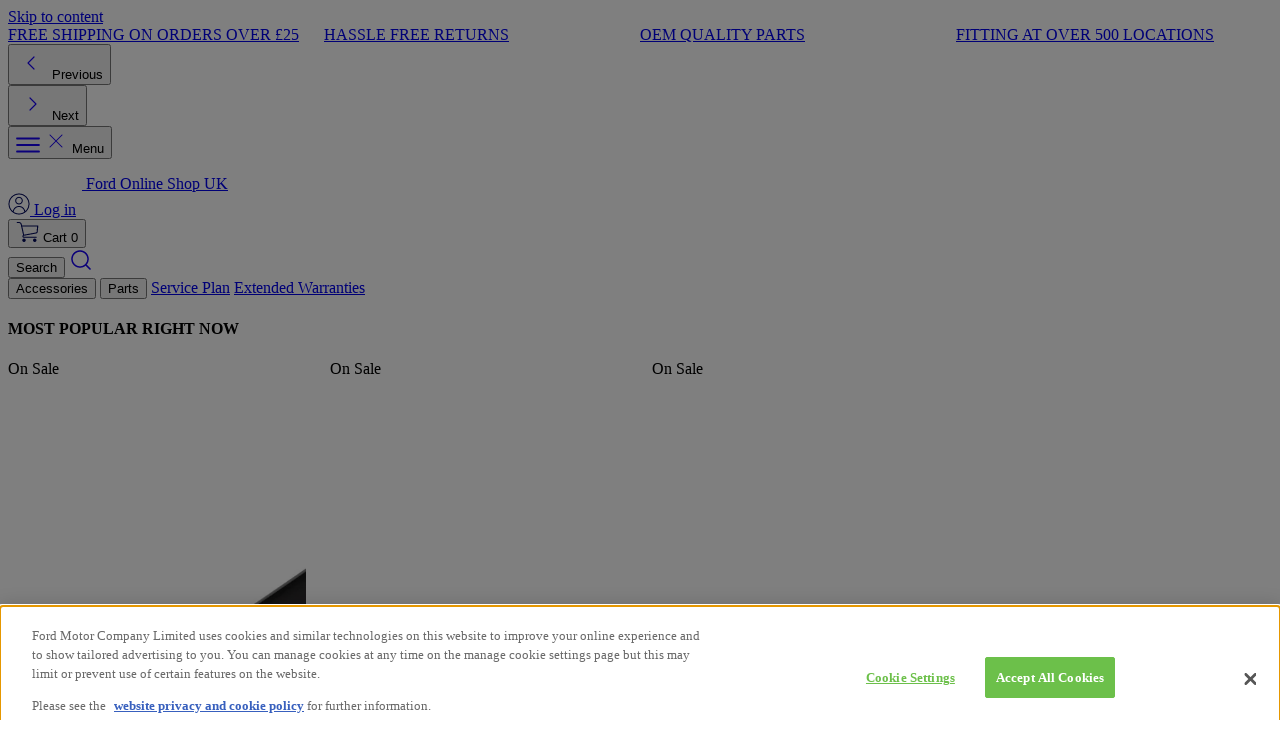

--- FILE ---
content_type: image/svg+xml
request_url: https://shop.ford.co.uk/cdn/shop/t/1088/assets/edit.svg?v=131659307871904641571768901379
body_size: -241
content:
<svg width="12" height="12" viewBox="0 0 12 12" fill="none" xmlns="http://www.w3.org/2000/svg">
<path d="M11.5268 4.53786C11.3039 4.53786 11.1214 4.72514 11.1209 4.95797V9.99083C11.1209 10.7922 10.3496 11.1607 9.98431 11.1607H1.94717C1.43516 11.1607 0.903549 10.6407 0.810566 9.67523V2.00848C0.810566 0.80875 1.6599 0.838113 1.94716 0.838113H7.30134C7.52445 0.838113 7.70604 0.650148 7.70604 0.418946C7.70604 0.1882 7.52445 0 7.30134 0H1.88578C1.18528 0 0 0.450625 0 1.62931V9.73926C0 11.3249 0.966085 12 1.88578 12H10.0461C11.0831 12 11.9322 11.3344 11.9322 10.0551V4.95566C11.9308 4.72515 11.7485 4.53787 11.5268 4.53787M4.01223 8.5206L4.31865 7.35764L5.1359 8.20269L4.01223 8.5206ZM4.78519 6.74309L9.02585 2.3576L9.97231 3.3527L5.73997 7.72895L4.78519 6.74309ZM11.1544 2.12986L10.5706 2.73307L9.62436 1.73913L10.1998 1.14423C10.2907 1.0499 10.4675 1.06354 10.5715 1.17151L11.1267 1.74652C11.1848 1.80687 11.2181 1.88617 11.2181 1.96479C11.2178 2.02952 11.1952 2.08801 11.1544 2.12986ZM3.73997 6.64738C3.73235 6.65732 3.72428 6.66841 3.72081 6.68183L3.11722 8.97029C3.08191 9.10369 3.11813 9.24773 3.21343 9.34877C3.28472 9.42022 3.37886 9.46022 3.479 9.46022C3.51223 9.46022 3.54546 9.45605 3.57822 9.44681L5.77619 8.82717C5.77964 8.82717 5.78126 8.83065 5.78357 8.83065C5.80918 8.83065 5.83364 8.82094 5.85255 8.80105L11.7293 2.72521C11.9042 2.54464 12 2.29818 12 2.03045C12 1.72732 11.8754 1.42352 11.6574 1.1988L11.1024 0.624026C10.8846 0.398369 10.5907 0.269583 10.2979 0.269583C10.0388 0.269583 9.80088 0.368538 9.62507 0.548889L3.74849 6.62655C3.74249 6.63233 3.74456 6.64066 3.73994 6.64736" fill="white"/>
</svg>


--- FILE ---
content_type: text/javascript
request_url: https://shop.ford.co.uk/cdn/shop/t/1088/assets/theme-main.min.js?v=24260077681955474581768901397
body_size: 6105
content:
var ue = Object.defineProperty;
var s = (e, t) => ue(e, "name", { value: t, configurable: !0 });
import { B as F, r, C as _e, D as fe, E as pe } from "./theme-vendor.min.js";
/*! Compiled from:
 * - _src/interfaces/window.ts
 * - _src/store/vehicleSelectorStore.ts
 * - _src/store/productGridStore.ts
 * - _src/lib/garage.ts
 * - _src/lib/cart.ts
 * - _src/registerVueCustomElement.ts
 * - _src/store/dealerStore.ts
 * - _src/lib/openTime.ts
 * - _src/store/productPageStore.ts
 * - _src/lib/servicePlan.ts
 * - _src/theme-main.ts
 */
window.Shopify ?? (window.Shopify = {
  routes: {
    root: "/"
  },
  shop: ""
});
window.ShopifyAnalytics ?? (window.ShopifyAnalytics = {
  meta: {
    currency: ""
  }
});
window.routes ?? (window.routes = {
  cart_change_url: ""
});
window.dataLayer ?? (window.dataLayer = []);
window.themeComponents ?? (window.themeComponents = {});
window.piEndpointUrl ?? (window.piEndpointUrl = "");
window.garageEndpointUrl ?? (window.garageEndpointUrl = "");
window.piStoreCode ?? (window.piStoreCode = "");
window.formatMoney ?? (window.formatMoney = "");
window.imagePlaceholder ?? (window.imagePlaceholder = "");
window.imageCover ?? (window.imageCover = !1);
window.hiddenAddToCartTypes ?? (window.hiddenAddToCartTypes = "");
window.piTranslations ?? (window.piTranslations = {
  search_by_reg_or_vin: "",
  enter_reg_or_vin: "",
  or: "",
  text_model: "",
  text_year: "",
  please_select: "",
  add_vehicle: "",
  clear: "",
  reset: "",
  fit_for: "",
  exact_fit_for: "",
  text_body_style: "",
  text_version: "",
  text_transmission: "",
  text_engine: "",
  text_update: "",
  text_change: "",
  close: "",
  select_vehicle: "",
  by_vin: "",
  by_model: "",
  compatible_accessories: "",
  select_your_vehicle: "",
  show_filters: "",
  hide_filters: "",
  clear_filters: "",
  results: "",
  sort_by: "",
  best_selling: "",
  price_desc: "",
  price_asc: "",
  title_asc: "",
  title_desc: "",
  discount_desc: "",
  no_value: "",
  any: "",
  yes: "",
  no: "",
  filter_min: "",
  filter_max: "",
  text_filters: "",
  apply_filters: "",
  next: "",
  prev: "",
  error_vin: "",
  error_vin_too_short: "",
  error_date: "",
  search_by: "",
  all: "",
  reg_or_vin: "",
  year_and_model: "",
  keep_vehicle_question: "",
  check_fit: "",
  no_vehicle_selected: "",
  item_wont_fit: "",
  head_search_title: "",
  tax_code: "",
  tax_code_error: "",
  products: {
    on_sale: "",
    sku: "",
    discount_off: "",
    delivery: "",
    in_stock: "",
    out_of_stock: "",
    add_to_cart: "",
    view_product: ""
  },
  filters: {
    category_t2: "",
    category_t3: "",
    price_range: "",
    product_type: "",
    stock: "",
    special: "",
    fitting: ""
  },
  dealer: {
    reg_or_vin: "",
    find_a_dealer: "",
    location: "",
    search: "",
    vin_error: "",
    select_pickup_location: "",
    installation_date: "",
    enter_installation_date: "",
    select_a_time: "",
    use_my_location: "",
    edit_choices: "",
    your_dealer: ""
  },
  service_plans: {
    title: "",
    subtitle: "",
    step: {
      employee: "",
      customer: "",
      vehicle: "",
      plan: "",
      details: "",
      checkout: ""
    },
    find_vehicle: "",
    annual_mileage: "",
    annual_mileage_short: "",
    contract_duration: "",
    years: "",
    plan_type: "",
    wear_and_tear: "",
    service_plan: "",
    used_service_plan: "",
    service_bundle: "",
    notice_wear_tear: "",
    confirmation_wear_tear: "",
    notice_service_plan: "",
    confirmation_service_plan: "",
    notice_used_service_plan: "",
    confirmation_used_service_plan: "",
    notice_service_bundle: "",
    confirmation_service_bundle: "",
    view_plan: "",
    no_plans_found_title: "",
    no_plans_found_copy: "",
    no_plans_found_copy_dealer: "",
    your_plan: "",
    your_vehicle: "",
    miles: "",
    purchase_date: "",
    contract_start_copy: "",
    contract_start_copy_dealer: "",
    confirm: "",
    address: "",
    current_mileage: "",
    current_mileage_placeholder: "",
    client_type: "",
    private: "",
    commercial: "",
    per_month: "",
    total: "",
    pricing_overview: "",
    checkout: "",
    reset_form: "",
    reset_vehicle: "",
    administration_fee: "",
    provide_email_checkbox: "",
    email_placeholder: "",
    success_dealer: "",
    employee_details: {
      name: "",
      fni_code: "",
      risc_reference: "",
      risc_reference_incomplete: ""
    },
    customer_details: {
      mobile_number: "",
      mobile_invalid: "",
      email_address: "",
      email_invalid: ""
    }
  },
  address: {
    first_name: "",
    last_name: "",
    middle_name: "",
    address1: "",
    address2: "",
    city: "",
    zip: "",
    country: ""
  },
  days: {
    mon: "",
    tue: "",
    wed: "",
    thu: "",
    fri: "",
    sat: "",
    sun: ""
  },
  garage: {
    my_garage: "",
    you_have_vehicles: "",
    park_your_vehicles: "",
    add_vehicle: "",
    add: "",
    add_vehicle_details: "",
    save: "",
    back: "",
    edit: "",
    remove: "",
    reg_or_vin: "",
    vehicle_nickname: "",
    set_as_default: "",
    default_description: "",
    mandatory_description: "",
    default_vehicle: "",
    make_default: "",
    all_filters_on_site: "",
    are_you_sure: "",
    added_to_garage_html: "",
    vehicle_exists: ""
  }
});
window.shippingEstimate ?? (window.shippingEstimate = {
  locale: "",
  timezone: "",
  label: "",
  excluded_dates: "",
  cutoff: "",
  delay: 0,
  excluded_types: ""
});
window.BIS ?? (window.BIS = {
  create: /* @__PURE__ */ s(async (e, t, n) => (console.log(e + String(t) + String(n)), {
    status: "",
    message: "",
    errors: {}
  }), "create")
});
const Pe = /* @__PURE__ */ s(() => (e) => {
  let t = ",", n = ".";
  window.formatMoney.match(/\,/) && (t = ".", n = ",");
  const o = e.toFixed(2).split(".");
  let l = "";
  return e >= 1e3 ? l += o[0].slice(0, -3) + t + o[0].substr(o[0].length - 3) : l += o[0], l += n + o[1], window.formatMoney.replace("0" + n + "00", l);
}, "loadFormatMoney"), B = /* @__PURE__ */ s(() => ({
  endpointUrl: window.piEndpointUrl,
  garageEndpointUrl: window.garageEndpointUrl,
  storeCode: window.piStoreCode,
  imagePlaceholder: window.imagePlaceholder,
  imageCover: window.imageCover,
  hiddenAddToCartTypes: window.hiddenAddToCartTypes,
  vinLengthMin: window.vinLengthMin,
  vinLengthMax: window.vinLengthMax,
  customer: window.customer
}), "loadPartIndexConfig"), me = /* @__PURE__ */ s(() => window.piTranslations, "loadTranslations"), Le = /* @__PURE__ */ s(() => window.shippingEstimate, "loadShippingEstimate"), H = /* @__PURE__ */ s(() => window.Shopify, "loadShopify"), he = /* @__PURE__ */ s(() => window.routes, "loadRoutes"), Oe = /* @__PURE__ */ s(() => window.BIS, "loadBis"), je = /* @__PURE__ */ s((e, t) => {
  window.dataLayer.push({
    event: "changeVehicle",
    element: t,
    vehicle: e
  });
}, "pushGtmVehicle"), Me = /* @__PURE__ */ s((e) => {
  window.dataLayer.push({
    event: "addToCart",
    ecommerce: {
      currencyCode: window.ShopifyAnalytics.meta.currency,
      add: {
        products: [e]
      }
    }
  });
}, "pushAddToCart"), ye = F("vehicle-selector", () => {
  const e = B(), t = r(!1), n = r([]), a = r([]), o = r([]), l = r([]), c = r([]), v = r([]), S = r([]), w = r("Ford"), g = r(""), y = r(""), m = r(""), b = r(""), T = r(""), d = r(""), L = r(""), I = r(""), E = r(""), O = r([]), j = r([]), M = r(!1), P = r(1), x = /* @__PURE__ */ s((i) => {
    t.value = i;
  }, "setLoading"), u = /* @__PURE__ */ s((i) => {
    w.value = i, C();
  }, "setFilterMake"), f = /* @__PURE__ */ s((i) => {
    g.value = i, C();
  }, "setFilterModel"), _ = /* @__PURE__ */ s((i) => {
    y.value = i, C();
  }, "setFilterYear"), D = /* @__PURE__ */ s((i) => {
    m.value = i, C();
  }, "setFilterBodyStyle"), V = /* @__PURE__ */ s((i) => {
    b.value = i, C();
  }, "setFilterEngine"), W = /* @__PURE__ */ s((i) => {
    T.value = i, C();
  }, "setFilterTransmission"), K = /* @__PURE__ */ s((i) => {
    d.value = i, C();
  }, "setFilterVersion"), Q = /* @__PURE__ */ s((i) => {
    n.value = i;
  }, "setMakeList"), X = /* @__PURE__ */ s((i) => {
    a.value = i;
  }, "setModelList"), Z = /* @__PURE__ */ s((i) => {
    o.value = i;
  }, "setYearList"), $ = /* @__PURE__ */ s((i) => {
    l.value = i;
  }, "setBodyStyleList"), ee = /* @__PURE__ */ s((i) => {
    c.value = i;
  }, "setEngineList"), te = /* @__PURE__ */ s((i) => {
    v.value = i;
  }, "setTransmissionList"), se = /* @__PURE__ */ s((i) => {
    S.value = i;
  }, "setVersionList"), ne = /* @__PURE__ */ s((i) => {
    L.value = i, sessionStorage.setItem("pi_vin", String(i));
  }, "setVin"), oe = /* @__PURE__ */ s((i) => {
    I.value = i;
  }, "setTempVin"), A = /* @__PURE__ */ s((i) => {
    E.value = i, sessionStorage.setItem("pi_vin_response", i);
  }, "setVinResponse"), ae = /* @__PURE__ */ s((i) => {
    O.value = i, sessionStorage.setItem("pi_codes", JSON.stringify(i));
  }, "setCodes"), ie = /* @__PURE__ */ s((i) => {
    M.value = i;
  }, "setCodesLoaded"), re = /* @__PURE__ */ s((i) => {
    P.value = i, sessionStorage.setItem("pi_step", String(i));
  }, "setStep"), ce = /* @__PURE__ */ s(async () => {
    let i = ["make", "model", "year"];
    const h = R();
    Object.keys(h).length > 2 && (i = i.concat(["body_style", "engine", "transmission", "version"]));
    const p = {
      fields: i,
      filters: h
    };
    x(!0);
    try {
      const U = await (await fetch(
        e.endpointUrl + "/proxy/vehicle/" + e.storeCode,
        {
          method: "POST",
          body: JSON.stringify(p),
          headers: {
            "Content-Type": "application/json"
          }
        }
      )).json();
      U.success && (q(U.data.fields), j.value = U.data.codes);
    } catch (k) {
      console.error(k);
    }
    x(!1);
  }, "fetchVehicles"), le = /* @__PURE__ */ s(async (i) => {
    const h = {
      vin: i
    };
    x(!0);
    try {
      const k = await (await fetch(
        e.endpointUrl + "/proxy/lookup/" + e.storeCode,
        {
          method: "POST",
          body: JSON.stringify(h),
          headers: {
            "Content-Type": "application/json"
          }
        }
      )).json();
      if (I.value != i)
        return;
      k.success ? A(JSON.stringify(k)) : (A(""), k.data.raw && JSON.stringify(k.data.raw) != "[]" ? sessionStorage.setItem("pi_vin_raw", JSON.stringify(k.data.raw)) : sessionStorage.setItem("pi_vin_raw", ""));
    } catch (p) {
      console.error(p);
    }
    x(!1);
  }, "fetchByVin"), de = /* @__PURE__ */ s(() => {
    const i = JSON.parse(String(E.value));
    q(i.data.fields);
    for (const [h, p] of Object.entries(i.data.fields))
      h == "make" && (w.value = p[0].value), h == "model" && (g.value = p[0].value), h == "year" && (y.value = p[0].value), h == "body_style" && (m.value = p[0].value), h == "engine" && (b.value = p[0].value), h == "transmission" && (T.value = p[0].value), h == "version" && (d.value = p[0].value);
    C();
  }, "applyVinResponse"), R = /* @__PURE__ */ s(() => {
    const i = {};
    return w.value && (i.make = w.value), g.value && (i.model = g.value), y.value && (i.year = y.value), m.value && (i.body_style = m.value), b.value && (i.engine = b.value), T.value && (i.transmission = T.value), d.value && (i.version = d.value), Object.keys(i).length < 2 ? [] : i;
  }, "getAllFilters"), C = /* @__PURE__ */ s(() => {
    const i = R();
    sessionStorage.setItem("pi_temp_filters", JSON.stringify(i));
  }, "updateTempFilters"), q = /* @__PURE__ */ s((i) => {
    for (const [h, p] of Object.entries(i))
      h == "make" && (n.value = p), h == "model" && p.length > 1 && (a.value = p), h == "year" && p.length > 1 && (o.value = p), h == "body_style" && (l.value = p), h == "engine" && (c.value = p), h == "transmission" && (v.value = p), h == "version" && (S.value = p);
  }, "applyLists");
  return {
    loading: t,
    makeList: n,
    modelList: a,
    yearList: o,
    bodyStyleList: l,
    engineList: c,
    transmissionList: v,
    versionList: S,
    filterMake: w,
    filterModel: g,
    filterYear: y,
    filterBodyStyle: m,
    filterEngine: b,
    filterTransmission: T,
    filterVersion: d,
    vin: L,
    tempVin: I,
    vinResponse: E,
    codes: O,
    tempCodes: j,
    codesLoaded: M,
    step: P,
    setLoading: x,
    setFilterMake: u,
    setFilterModel: f,
    setFilterYear: _,
    setFilterBodyStyle: D,
    setFilterEngine: V,
    setFilterTransmission: W,
    setFilterVersion: K,
    setMakeList: Q,
    setModelList: X,
    setYearList: Z,
    setBodyStyleList: $,
    setEngineList: ee,
    setTransmissionList: te,
    setVersionList: se,
    setVin: ne,
    setTempVin: oe,
    setVinResponse: A,
    setCodes: ae,
    setCodesLoaded: ie,
    setStep: re,
    fetchVehicles: ce,
    fetchByVin: le,
    applyVinResponse: de
  };
}), Ve = F("product-grid", () => {
  const e = B(), t = ye(), n = r(""), a = r(""), o = r("default"), l = r(0), c = r(1), v = r(40), S = r([]), w = r(0), g = r([]), y = r([]), m = r(!1), b = /* @__PURE__ */ s((u) => {
    n.value = u;
  }, "setCollectionHandle"), T = /* @__PURE__ */ s((u) => {
    a.value = u;
  }, "setSearchTerm"), d = /* @__PURE__ */ s((u) => {
    o.value = u;
  }, "setOrderBy"), L = /* @__PURE__ */ s((u) => {
    c.value = u;
  }, "setPage"), I = /* @__PURE__ */ s((u) => {
    const f = y.value.findIndex(
      (_) => _.id == u.id
    );
    f == -1 ? y.value.push(u) : y.value[f] = u;
  }, "setCustomFiltersValues"), E = /* @__PURE__ */ s(() => {
    const u = g.value;
    y.value = [], g.value = [], setTimeout(() => {
      g.value = u, P();
    });
  }, "resetFilters"), O = /* @__PURE__ */ s((u) => {
    m.value = u, sessionStorage.setItem("pi_filters_open", String(u));
  }, "setFilterIsVisible"), j = /* @__PURE__ */ s(() => {
    if (sessionStorage.getItem("pi_session_id"))
      return sessionStorage.getItem("pi_session_id");
    const u = M(16);
    return sessionStorage.setItem("pi_session_id", u), u;
  }, "getSessionId"), M = /* @__PURE__ */ s((u) => {
    let f = "";
    const _ = "abcdefghijklmnopqrstuvwxyz0123456789", D = _.length;
    let V = 0;
    for (; V < u; )
      f += _.charAt(Math.floor(Math.random() * D)), V += 1;
    return f;
  }, "makeId"), P = /* @__PURE__ */ s(() => {
    x();
    const u = {
      collection: n.value,
      search: a.value,
      // eslint-disable-next-line @typescript-eslint/naming-convention
      session_id: j(),
      // eslint-disable-next-line @typescript-eslint/naming-convention
      sort_mode: o.value,
      filters: y.value,
      page: c.value,
      limit: v.value,
      codes: t.codes,
      // eslint-disable-next-line @typescript-eslint/naming-convention
      filter_model: !t.codes.length && t.step > 1 ? t.filterModel : ""
    };
    t.setLoading(!0), fetch(e.endpointUrl + "/proxy/product/" + e.storeCode, {
      method: "POST",
      body: JSON.stringify(u),
      headers: {
        "Content-Type": "application/json"
      }
    }).then((f) => f.json()).then((f) => {
      if (f.success) {
        S.value = f.results.items, l.value = f.results.total, g.value = f.filters, f.searchId ? w.value = f.searchId : w.value = 0;
        try {
          setTimeout(() => {
            window.nostojs((_) => {
              _.loadRecommendations();
            });
          }, 100);
        } catch (_) {
          console.log(_);
        }
      }
    }).catch(console.error).finally(() => {
      t.setLoading(!1);
    });
  }, "fetchProducts"), x = /* @__PURE__ */ s(() => {
    const u = new URLSearchParams(window.location.search), f = new URL(
      window.location.protocol + "//" + window.location.host + window.location.pathname
    );
    u.get("q") && f.searchParams.set("q", String(u.get("q"))), c.value > 1 && f.searchParams.set("page", String(c.value)), o.value != "default" && f.searchParams.set("sort_mode", o.value);
    for (const _ of y.value)
      ["category_t2", "category_t3", "product_type"].includes(_.id) && _.selected && _.selected.length ? f.searchParams.set(
        _.id,
        JSON.stringify(_.selected)
      ) : ["stock", "special", "fitting"].includes(_.id) && _.value && _.value != "any" ? f.searchParams.set(_.id, _.value) : _.id == "price_range" && (_.min || _.max) && f.searchParams.set(
        _.id,
        JSON.stringify([_.min, _.max])
      );
    history.pushState({}, "", f);
  }, "updateURLParams");
  return {
    collectionHandle: n,
    searchTerm: a,
    orderBy: o,
    total: l,
    page: c,
    limit: v,
    products: S,
    searchId: w,
    customFilters: g,
    customFiltersValues: y,
    filterIsVisible: m,
    setCollectionHandle: b,
    setSearchTerm: T,
    setOrderBy: d,
    setPage: L,
    setCustomFiltersValues: I,
    setFilterIsVisible: O,
    resetFilters: E,
    fetchProducts: P
  };
}), N = B(), Fe = /* @__PURE__ */ s(async (e, t) => {
  try {
    const a = await (await fetch(N.garageEndpointUrl + "/vehicle/fetch?customer_id=" + String(e) + "&store_code=" + t)).json();
    return a.success && a.vehicles ? a.vehicles : [];
  } catch (n) {
    return console.log(n), [];
  }
}, "getVehicles"), Be = /* @__PURE__ */ s(async (e) => {
  try {
    const t = await fetch(N.garageEndpointUrl + "/vehicle/save", {
      method: "POST",
      body: JSON.stringify(e),
      headers: {
        "Content-Type": "application/json"
      }
    });
    sessionStorage.removeItem("garage-cleared-" + String(e.customer_id));
    const n = await t.json();
    return n.success && n.vehicles ? n.vehicles : [];
  } catch (t) {
    return console.log(t), [];
  }
}, "saveVehicle"), Ne = /* @__PURE__ */ s(async (e, t, n) => {
  try {
    const o = await (await fetch(N.garageEndpointUrl + "/vehicle/delete", {
      method: "POST",
      body: JSON.stringify({
        id: n,
        customer_id: e,
        store_code: t
      }),
      headers: {
        "Content-Type": "application/json"
      }
    })).json();
    return o.success && o.vehicles ? o.vehicles : [];
  } catch (a) {
    return console.log(a), [];
  }
}, "deleteVehicle"), De = /* @__PURE__ */ s(async (e, t, n) => {
  try {
    const a = await fetch(N.garageEndpointUrl + "/vehicle/set-default", {
      method: "POST",
      body: JSON.stringify({
        id: n,
        customer_id: e,
        store_code: t
      }),
      headers: {
        "Content-Type": "application/json"
      }
    });
    sessionStorage.removeItem("garage-cleared-" + String(e));
    const o = await a.json();
    return o.success && o.vehicles ? o.vehicles : [];
  } catch (a) {
    return console.log(a), [];
  }
}, "setDefaultVehicle"), Ae = /* @__PURE__ */ s((e, t) => {
  let n = !1;
  const a = Y(e);
  for (const o of a)
    o.id != t.id && o.model == t.model && o.year == t.year && o.body_style == t.body_style && o.engine == t.engine && o.transmission == t.transmission && o.version == t.version && (n = !0);
  return n;
}, "checkVehicleExists"), Ue = /* @__PURE__ */ s((e, t) => {
  const n = Y(e);
  for (const a of n)
    if (a.id != t.id && a.model == t.model && a.year == t.year && a.body_style == t.body_style && a.engine == t.engine && a.transmission == t.transmission && a.version == t.version)
      return a;
  return null;
}, "getVehicleExists"), Y = /* @__PURE__ */ s((e) => ge(e) ? JSON.parse(String(sessionStorage.getItem("garage-" + String(e)))) : [], "getSession"), ge = /* @__PURE__ */ s((e) => !!sessionStorage.getItem("garage-" + String(e)), "hasSession"), Je = /* @__PURE__ */ s((e, t) => {
  sessionStorage.setItem("garage-" + String(e), JSON.stringify(t));
}, "saveSession"), Re = /* @__PURE__ */ s((e) => !!sessionStorage.getItem("garage-cleared-" + String(e)), "wasVehicleCleared"), qe = /* @__PURE__ */ s((e) => {
  sessionStorage.setItem("garage-cleared-" + String(e), "1");
}, "setVehicleCleared"), ve = he(), J = H(), Ge = /* @__PURE__ */ s((e, t, n, a) => {
  const o = {
    items: [
      {
        id: e,
        quantity: t,
        properties: n
      }
    ]
  };
  fetch(J.routes.root + "cart/add.js", {
    method: "POST",
    headers: {
      "Content-Type": "application/json"
    },
    body: JSON.stringify(o)
  }).then((l) => l.json()).then((l) => {
    a();
  }).catch(console.error);
}, "addToCart"), He = /* @__PURE__ */ s((e, t, n) => {
  const a = JSON.stringify({
    id: e,
    quantity: t
  });
  fetch(ve.cart_change_url, {
    method: "POST",
    headers: { "Content-Type": "application/json", Accept: "application/json" },
    body: a
  }).then((o) => o.json()).then((o) => {
    n(o);
  }).catch(console.error);
}, "changeCartItem"), Ye = /* @__PURE__ */ s((e) => {
  fetch(J.routes.root + "cart.json").then((t) => t.json()).then((t) => {
    e(t);
  }).catch(console.error);
}, "getCart"), ze = /* @__PURE__ */ s((e) => {
  const t = new FormData();
  for (const n of e)
    t.append("attributes[" + n.name + "]", n.value);
  fetch(window.Shopify.routes.root + "cart/update.js", {
    method: "POST",
    body: t
  }).catch(console.error);
}, "updateCartAttributes"), We = /* @__PURE__ */ s((e, t) => {
  fetch(
    J.routes.root + "products/" + e + ".js"
  ).then((n) => n.json()).then((n) => {
    t(n);
  }).catch(console.error);
}, "getProduct"), we = /* @__PURE__ */ s((e, t) => {
  fetch(e).then((n) => n.text()).then((n) => {
    t(n);
  }).catch(console.error);
}, "getDocument"), Ke = /* @__PURE__ */ s((e) => {
  we(
    window.location.pathname,
    (t) => {
      const a = new DOMParser().parseFromString(t, "text/html");
      Se(a), e();
    }
  );
}, "updateHtml"), Se = /* @__PURE__ */ s((e) => {
  const t = [
    "side-cart-inner",
    "side-cart-bottom",
    "cart-icon-bubble",
    "main-cart-items",
    "main-cart-total"
  ];
  for (const n of t) {
    const a = document.getElementById(n), o = e.getElementById(n);
    a && o && (a.innerHTML = o.innerHTML);
  }
  if (!e.getElementById("main-cart-items") && e.getElementById("main-cart-wrapper")) {
    const n = document.getElementById("main-cart-wrapper"), a = e.getElementById("main-cart-wrapper");
    n && a && (n.innerHTML = a.innerHTML);
  }
}, "updateSections"), Qe = /* @__PURE__ */ s((e, t, n) => {
  const a = /* @__PURE__ */ s(() => {
    customElements.define(e, _e(t(), n));
  }, "define");
  if (typeof window.queueMicrotask < "u") {
    window.queueMicrotask(a);
    return;
  }
  setTimeout(a, 0);
}, "registerVueCustomElement"), Xe = F("dealer", () => {
  const e = H(), t = r(""), n = r("cart"), a = r(""), o = r(0), l = r(0), c = r(0), v = r(0), S = r(0), w = r(""), g = r([]), y = r([]);
  return {
    basicUrl: t,
    gmapApiKey: a,
    mapScale: o,
    latitude: l,
    longitude: c,
    pickupDaysMin: v,
    pickupDaysMax: S,
    locale: w,
    dealers: g,
    holidays: y,
    setBasicUrl: /* @__PURE__ */ s((d) => {
      t.value = d;
    }, "setBasicUrl"),
    setEndPoint: /* @__PURE__ */ s((d) => {
      n.value = d;
    }, "setEndPoint"),
    fetchData: /* @__PURE__ */ s(() => {
      fetch(t.value + "/front/" + n.value + "?shop=" + e.shop).then((d) => d.json()).then((d) => {
        a.value = d.gmap_api_key, o.value = d.map_scale, l.value = d.latitude, c.value = d.longitude, v.value = d.pickup_days_min, S.value = d.pickup_days_max, w.value = d.locale, g.value = d.dealers, y.value = d.holidays;
      }).catch(console.error);
    }, "fetchData")
  };
});
function Ze(e) {
  const t = me();
  let n = [];
  const a = ["mon", "tue", "wed", "thu", "fri", "sat", "sun"];
  let o = [];
  for (let c of a)
    c == "mon" && e.mon_start && e.mon_end && o.push({
      day: t.days.mon ? t.days.mon : c,
      time: e.mon_start + "-" + e.mon_end
    }), c == "tue" && e.tue_start && e.tue_end && o.push({
      day: t.days.tue ? t.days.tue : c,
      time: e.tue_start + "-" + e.tue_end
    }), c == "wed" && e.wed_start && e.wed_end && o.push({
      day: t.days.wed ? t.days.wed : c,
      time: e.wed_start + "-" + e.wed_end
    }), c == "thu" && e.thu_start && e.thu_end && o.push({
      day: t.days.thu ? t.days.thu : c,
      time: e.thu_start + "-" + e.thu_end
    }), c == "fri" && e.fri_start && e.fri_end && o.push({
      day: t.days.fri ? t.days.fri : c,
      time: e.fri_start + "-" + e.fri_end
    }), c == "sat" && e.sat_start && e.sat_end && o.push({
      day: t.days.sat ? t.days.sat : c,
      time: e.sat_start + "-" + e.sat_end
    }), c == "sun" && e.sun_start && e.sun_end && o.push({
      day: t.days.sun ? t.days.sun : c,
      time: e.sun_start + "-" + e.sun_end
    });
  let l = [];
  for (let c of o) {
    const v = l.findIndex((S) => S.time == c.time);
    v !== -1 ? l[v].days.push(c.day) : l.push({
      time: c.time,
      days: [c.day]
    });
  }
  for (let c of l)
    c.days.length === 1 ? n.push(c.days[0] + " " + c.time) : n.push(c.days[0] + "-" + c.days[c.days.length - 1] + " " + c.time);
  return n.join("<br/>");
}
s(Ze, "openTime");
const $e = F("vehicle-page-selector", () => {
  const e = B(), t = r(""), n = r(""), a = r(!1), o = r(!1), l = r(!1);
  return {
    currentModel: t,
    currentYear: n,
    fitted: a,
    showDrawer: o,
    fittedChecked: l,
    setCurrentModel: /* @__PURE__ */ s((m) => {
      t.value = m;
    }, "setCurrentModel"),
    setCurrentYear: /* @__PURE__ */ s((m) => {
      n.value = m;
    }, "setCurrentYear"),
    setFitted: /* @__PURE__ */ s((m) => {
      a.value = m;
    }, "setFitted"),
    setShowDrawer: /* @__PURE__ */ s((m) => {
      o.value = m;
    }, "setShowDrawer"),
    setFittedChecked: /* @__PURE__ */ s((m) => {
      l.value = m;
    }, "setFittedChecked"),
    checkCompatibility: /* @__PURE__ */ s((m, b) => {
      const T = {
        // eslint-disable-next-line @typescript-eslint/naming-convention
        shopify_product_id: m,
        codes: b
      };
      fetch(
        e.endpointUrl + "/proxy/check-compatibility/" + e.storeCode,
        {
          method: "POST",
          body: JSON.stringify(T),
          headers: {
            "Content-Type": "application/json"
          }
        }
      ).then((d) => d.json()).then((d) => {
        d.success && (a.value = d.compatible, l.value = !0);
      }).catch(console.error);
    }, "checkCompatibility")
  };
}), et = /* @__PURE__ */ s((e, t, n, a) => {
  let o = e.filter((l) => be(l, t));
  return o = o.filter((l) => Te(l, n)), o = o.filter((l) => Ce(l, a)), o;
}, "filterProducts"), be = /* @__PURE__ */ s((e, t) => {
  const n = z(e.tags, "Build_Date");
  if (n === "")
    return !0;
  let a = n.split("--");
  a = a[1].split("_");
  const o = a[0], l = G(a[1]), c = G(t);
  return o === "Before" && c.getTime() < l.getTime() ? !0 : o === "After" && c.getTime() >= l.getTime();
}, "filterByProductionDate"), Te = /* @__PURE__ */ s((e, t) => {
  let n = xe(e.tags, "Annual_Mileage");
  if (n.length > 1)
    return ke(n, t);
  {
    const a = n[0];
    if (a === "")
      return !0;
    let o = a.split("--");
    o = o[1].split("_");
    const l = o[0], c = Number(o[1]);
    return l === "LT" && t <= c ? !0 : l === "GTE" && t >= c;
  }
}, "filterByMileage"), Ce = /* @__PURE__ */ s((e, t) => z(e.tags, "Plan_Type") === t, "filterByPlan"), ke = /* @__PURE__ */ s((e, t) => {
  if (e.length <= 1) return !1;
  let n = 0, a = 0;
  return e.forEach((o) => {
    if (o.includes("LT")) {
      const l = o.split("_");
      n = parseInt(l[2]);
    }
    if (o.includes("GTE")) {
      const l = o.split("_");
      a = parseInt(l[2]);
    }
  }), t >= a && t < n;
}, "checkMileageMeetsTagConditions"), z = /* @__PURE__ */ s((e, t) => {
  let n = "";
  return e.forEach((a) => {
    a.includes(t) && (n = a);
  }), n;
}, "retrieveTag"), xe = /* @__PURE__ */ s((e, t) => {
  let n = [];
  return e.forEach((a) => {
    a.includes(t) && n.push(a);
  }), n;
}, "retrieveTags"), G = /* @__PURE__ */ s((e) => {
  const t = e.split("-"), n = Number(t[0]), a = Number(t[1]) - 1, o = t[2] ? Number(t[2]) : 1;
  return new Date(n, a, o);
}, "calculateDate");
fe(pe());
export {
  $e as A,
  Re as B,
  je as C,
  qe as D,
  z as E,
  H as F,
  et as G,
  xe as H,
  Pe as a,
  B as b,
  ye as c,
  Oe as d,
  Ge as e,
  We as f,
  Y as g,
  ge as h,
  Ke as i,
  Ye as j,
  Le as k,
  me as l,
  He as m,
  ze as n,
  Fe as o,
  Me as p,
  Ae as q,
  Qe as r,
  Je as s,
  Be as t,
  Ve as u,
  De as v,
  Ne as w,
  Xe as x,
  Ze as y,
  Ue as z
};
